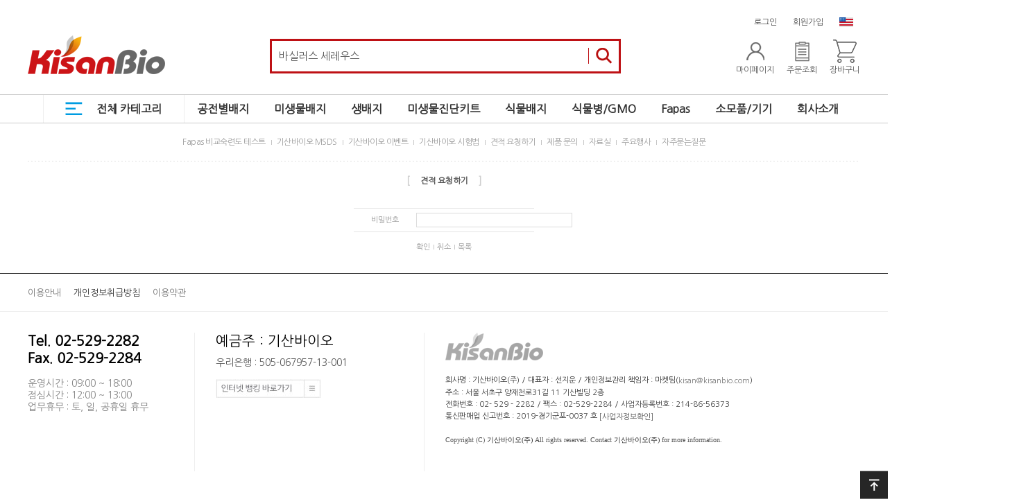

--- FILE ---
content_type: text/html; charset=euc-kr
request_url: https://kisanbio.com/board/board.html?code=kisanbiotech_board3&page=2&type=v&board_cate=&num1=999344&num2=00000&number=1109&lock=Y
body_size: 11636
content:
<!DOCTYPE html PUBLIC "-//W3C//DTD HTML 4.01//EN" "http://www.w3.org/TR/html4/strict.dtd">
<html>
<head>
<meta http-equiv="CONTENT-TYPE" content="text/html;charset=EUC-KR">
<link rel="shortcut icon" href="/shopimages/kisanbiotech/favicon.ico" type="image/x-icon">
<link rel="apple-touch-icon-precomposed" href="/shopimages/kisanbiotech/mobile_web_icon.png" />
<meta name="referrer" content="no-referrer-when-downgrade" />
<meta property="og:type" content="website" />
<meta property="og:url" content="https://www.kisanbio.com/board/board.html?code=kisanbiotech_board3&page=2&type=v&board_cate=&num1=999344&num2=00000&number=1109&lock=Y" />
<title>견적 요청하기</title>


<link type="text/css" rel="stylesheet" href="/shopimages/kisanbiotech/template/work/1325/common.css?r=1708062759" /><link href="https://fonts.googleapis.com/css2?family=Nanum+Gothic&display=swap" rel="stylesheet">

<!-- LOGGER(TM) TRACKING SCRIPT V.40 FOR logger.co.kr / 105620 : COMBINE TYPE / DO NOT ALTER THIS SCRIPT. -->
<script type="text/javascript">var _TRK_LID = "105620";var _L_TD = "ssl.logger.co.kr";var _TRK_CDMN = ".kisanbio.com";</script>
<script type="text/javascript">var _CDN_DOMAIN = location.protocol == "https:" ? "https://fs.bizspring.net" : "http://fs.bizspring.net"; 
(function (b, s) { var f = b.getElementsByTagName(s)[0], j = b.createElement(s); j.async = true; j.src = "//fs.bizspring.net/fs4/bstrk.1.js"; f.parentNode.insertBefore(j, f); })(document, "script");
</script>
<noscript><img alt="Logger Script" width="1" height="1" src="http://ssl.logger.co.kr/tracker.1.tsp?u=105620&js=N"/></noscript>
<!-- END OF LOGGER TRACKING SCRIPT -->

<script async custom-element="amp-analytics" src="https://cdn.ampproject.org/v0/amp-analytics-0.1.js"></script>

<!-- Google Tag Manager -->
<script>(function(w,d,s,l,i){w[l]=w[l]||[];w[l].push({'gtm.start':
new Date().getTime(),event:'gtm.js'});var f=d.getElementsByTagName(s)[0],
j=d.createElement(s),dl=l!='dataLayer'?'&l='+l:'';j.async=true;j.src=
'https://www.googletagmanager.com/gtm.js?id='+i+dl;f.parentNode.insertBefore(j,f);
})(window,document,'script','dataLayer','GTM-NRC3F5G');</script>
<!-- End Google Tag Manager -->
</head>
<script type="text/javascript" src="//wcs.naver.net/wcslog.js"></script>
<script type="text/javascript">
if (window.wcs) {
    if(!wcs_add) var wcs_add = {};
    wcs_add["wa"] = "s_5111a0266a1e";
    wcs.inflow('kisanbio.com');
    wcs_do();
}
</script>

<body>
<script type="text/javascript" src="/js/jquery-1.7.2.min.js"></script>
<script type="text/javascript" src="/js/lazyload.min.js"></script>
<script type="text/javascript">
function getCookiefss(name) {
    lims = document.cookie;
    var index = lims.indexOf(name + "=");
    if (index == -1) {
        return null;
    }
    index = lims.indexOf("=", index) + 1; // first character
    var endstr = lims.indexOf(';', index);
    if (endstr == -1) {
        endstr = lims.length; // last character
    }
    return unescape(lims.substring(index, endstr));
}
</script><script type="text/javascript">
var MOBILE_USE = '';
</script><script type="text/javascript" src="/js/flash.js"></script>
<script type="text/javascript" src="/js/neodesign/rightbanner.js"></script>
<script type="text/javascript" src="/js/bookmark.js"></script>
<style type="text/css">

.MS_search_word { }

@media print {
#wrap { display:none; }
#newprint { display:block; }
}
@media screen {
#wrap { display:block; } 
#newprint { display:none; }
}

</style>

<script type="text/javascript">

    var is_unify_opt = '' ? true : false; 
    var pre_baskethidden = '';

                function recommend_add(code, num1, num2) {
                    jQuery.ajax({
                        url     : '/board/board_recommend.html',
                        type    : 'post',
                        dataType: 'json',
                        data    : {
                            action_mode : 'BOARD_RECOMMEND',
                            code        : code,
                            num1        : num1,
                            num2        : num2
                        },
                        success : function(return_req) {
                            if(return_req.msg != '') {
                                alert(return_req.msg);
                            }
                            if (return_req.success == true) {
                                location.href='/board/board.html?code=kisanbiotech_board3&page=2&type=v&board_cate=&num1=999344&num2=00000&number=1109&lock=Y';
                                //document.location.reload();
                            }
                        }
                    });
                    //window.open("board_recommend.html?code=" + code + "&num1=" + num1 + "&num2=" + num2,"recommend","width=250,height=50,toolbars=no,menubar=no,scrollbars=no,status=no")
                }

</script>

<link type="text/css" rel="stylesheet" href="/template_common/board/normal/board_design/board_password.css?t=201402041509" />
<div id='blk_scroll_wings'><script type='text/javascript' src='/html/shopRbanner.html?param1=1' ></script></div>
<div id='cherrypicker_scroll'></div>
<div id="wrap">
    
<link type="text/css" rel="stylesheet" href="/shopimages/kisanbiotech/template/work/1325/header.1.css?t=202502071624" />
<map name="bookmark">
<area onfocus="this.blur();" href="javascript:CreateBookmarkLink('http://kisanbio.com', '');" shape="rect" coords="0,0,85,38">
</map>
<div class="top-ban"><img src="/design/kisanbiotech/image/re-img/top_ban.jpg" width="100%"></div>

<div id="hdWrap">
    <div id="header">
        <div class="header-top">
            <div class="river-inner clr">
                <ul class="menu_list">
                                        <li><a href="/shop/member.html?type=login">로그인</a></li>
                    <li><a href="/shop/idinfo.html">회원가입</a></li>
                                        <li><a href="http://kisanbio.en.free12.makeglob.com/"><img src="/design/kisanbiotech/image/re-img/ico_en.png" width="20px" /></a></li>
                </ul>
                <h1 class="logo-h1">
                    <a href="/"><img src="/design/kisanbiotech/image/re-img/logo.png" alt="" /></a>
                </h1>
                <div class="area_search">
                    <div id="hdSchFrm" class="hd-search">
                        <h2 class="blind">검색 폼</h2>
                        <form action="/shop/shopbrand.html" method="post" name="search">                            <fieldset>
                                <legend>검색 폼</legend>
                                <input name="search" onkeydown="CheckKey_search();" value=""  class="MS_search_word" />                                <a href="javascript:prev_search();search_submit();" class="search_btn"><input type="image" class="btn-sch" src="/design/kisanbiotech/image/re-img/search_icon.png" alt="검색" /></a>
                            </fieldset>
                        </form>                    </div>
                </div>
                 <ul class="right-menu">
                    <li><a href="/shop/member.html?type=mynewmain"><img src="/design/kisanbiotech/image/re-img/user_icon.png" alt="" title=""><br>마이페이지</a></li>
                    <li><a href="/shop/confirm_login.html?type=myorder"><img src="/design/kisanbiotech/image/re-img/order_icon.jpg"><br>주문조회</a></li>
                    <li><a href="/shop/basket.html"><img src="/design/kisanbiotech/image/re-img/cart_icon.png" alt="" title=""><br>장바구니</a></li>
                </ul>
            </div>
        </div>
        <div class="cate-wrap">
            <div class="river-inner topWrap">
                <ul class="cate_list">
                    <li class="btn_all"><a href="#a"><img src="/design/kisanbiotech/image/re-img/menu_icon.png">전체 카테고리</a></li>
                    <li><a href="/shop/shopbrand.html?xcode=041&type=X">공전별배지</a></li>
                    <li><a href="/shop/shopbrand.html?xcode=036&type=X">미생물배지</a></li>
                    <li><a href="/shop/shopbrand.html?xcode=039&type=X">생배지</a></li>
                    <li><a href="/shop/shopbrand.html?xcode=076&type=X">미생물진단키트</a></li>
                    <li><a href="/shop/shopbrand.html?xcode=031&type=X">식물배지</a></li>
                    <li><a href="/shop/shopbrand.html?xcode=030&type=X">식물병/GMO</a></li>
                    <li><a href="/board/board.html?code=kisanbiotech_board7">Fapas</a></li>
                    <li><a href="/shop/shopbrand.html?xcode=011&type=X">소모품/기기</a></li>
                    <li><a href="/shop/page.html?id=1">회사소개</a></li>
                </ul>
                <div class="all_category">
                    <ul>
                                                <li class="cate-type1">[<a href="/shop/shopbrand.html?type=X&xcode=041">공전별배지</a>]
                            <ul class="cate-type2">
                                                                <li>&nbsp;- <a href="/shop/shopbrand.html?type=M&xcode=041&mcode=001">식품공전 MFDS</a></li>
                                                                <li>&nbsp;- <a href="/shop/shopbrand.html?type=M&xcode=041&mcode=002">수질공정 NIER</a></li>
                                                                <li>&nbsp;- <a href="/shop/shopbrand.html?type=M&xcode=041&mcode=003">대한약전 KP</a></li>
                                                                <li>&nbsp;- <a href="/shop/shopbrand.html?type=M&xcode=041&mcode=004">화장품안전관리기준 KFCC</a></li>
                                                            </ul>
                        </li>
                                                <li class="cate-type1">[<a href="/shop/shopbrand.html?type=X&xcode=036">미생물배지 Media</a>]
                            <ul class="cate-type2">
                                                                <li>&nbsp;- <a href="/shop/shopbrand.html?type=M&xcode=036&mcode=027">A-Z</a></li>
                                                                <li>&nbsp;- <a href="/shop/shopbrand.html?type=M&xcode=036&mcode=002">주문형파우더</a></li>
                                                                <li>&nbsp;- <a href="/shop/shopbrand.html?type=M&xcode=036&mcode=077">MFDS 식품공전</a></li>
                                                                <li>&nbsp;- <a href="/shop/shopbrand.html?type=M&xcode=036&mcode=078">NIER 수질공정</a></li>
                                                                <li>&nbsp;- <a href="/shop/shopbrand.html?type=M&xcode=036&mcode=079">KP 대한약전</a></li>
                                                                <li>&nbsp;- <a href="/shop/shopbrand.html?type=M&xcode=036&mcode=001">KFCC 유통화장품</a></li>
                                                                <li>&nbsp;- <a href="/shop/shopbrand.html?type=M&xcode=036&mcode=073">Chromo/Fluoro</a></li>
                                                                <li>&nbsp;- <a href="/shop/shopbrand.html?type=M&xcode=036&mcode=069">Ingredient</a></li>
                                                                <li>&nbsp;- <a href="/shop/shopbrand.html?type=M&xcode=036&mcode=050">Supplement 첨가제</a></li>
                                                                <li>&nbsp;- <a href="/shop/shopbrand.html?type=M&xcode=036&mcode=074">시약 & Blood</a></li>
                                                                <li>&nbsp;- <a href="/shop/shopbrand.html?type=M&xcode=036&mcode=076">EM 배지</a></li>
                                                            </ul>
                        </li>
                                                <li class="cate-type1">[<a href="/shop/shopbrand.html?type=X&xcode=039">생배지 Ready Media</a>]
                            <ul class="cate-type2">
                                                                <li>&nbsp;- <a href="/shop/shopbrand.html?type=M&xcode=039&mcode=010">보급형 배지</a></li>
                                                                <li>&nbsp;- <a href="/shop/shopbrand.html?type=M&xcode=039&mcode=009">주문형 배지</a></li>
                                                                <li>&nbsp;- <a href="/shop/shopbrand.html?type=M&xcode=039&mcode=001">주문형생배지 안내</a></li>
                                                            </ul>
                        </li>
                                                <li class="cate-type1">[<a href="/shop/shopbrand.html?type=X&xcode=076">미생물진단 Test Kit</a>]
                            <ul class="cate-type2">
                                                                <li>&nbsp;- <a href="/shop/shopbrand.html?type=M&xcode=076&mcode=011">동정 kit</a></li>
                                                                <li>&nbsp;- <a href="/shop/shopbrand.html?type=M&xcode=076&mcode=009">동정 시약</a></li>
                                                                <li>&nbsp;- <a href="/shop/shopbrand.html?type=M&xcode=076&mcode=010">염색시약</a></li>
                                                                <li>&nbsp;- <a href="/shop/shopbrand.html?type=M&xcode=076&mcode=007">당 test</a></li>
                                                                <li>&nbsp;- <a href="/shop/shopbrand.html?type=M&xcode=076&mcode=012">항체동정(S)</a></li>
                                                                <li>&nbsp;- <a href="/shop/shopbrand.html?type=M&xcode=076&mcode=008">항생제 감수성(L)</a></li>
                                                                <li>&nbsp;- <a href="/shop/shopbrand.html?type=M&xcode=076&mcode=004">Latex Kit (L)</a></li>
                                                                <li>&nbsp;- <a href="/shop/shopbrand.html?type=M&xcode=076&mcode=002">균주strains(L)</a></li>
                                                                <li>&nbsp;- <a href="/shop/shopbrand.html?type=M&xcode=076&mcode=003">Biological Indicator</a></li>
                                                            </ul>
                        </li>
                                                <li class="cate-type1">[<a href="/shop/shopbrand.html?type=X&xcode=031">식물배지 Plant Media</a>]
                            <ul class="cate-type2">
                                                                <li>&nbsp;- <a href="/shop/shopbrand.html?type=M&xcode=031&mcode=035">작물별 배지</a></li>
                                                                <li>&nbsp;- <a href="/shop/shopbrand.html?type=M&xcode=031&mcode=033">식물배지 A-Z</a></li>
                                                                <li>&nbsp;- <a href="/shop/shopbrand.html?type=M&xcode=031&mcode=036">식물시약 A-Z</a></li>
                                                                <li>&nbsp;- <a href="/shop/shopbrand.html?type=M&xcode=031&mcode=030">난배지</a></li>
                                                                <li>&nbsp;- <a href="/shop/shopbrand.html?type=M&xcode=031&mcode=032">호르몬</a></li>
                                                                <li>&nbsp;- <a href="/shop/shopbrand.html?type=M&xcode=031&mcode=034">항생제 Antibiotics</a></li>
                                                                <li>&nbsp;- <a href="/shop/shopbrand.html?type=M&xcode=031&mcode=031">고형제</a></li>
                                                                <li>&nbsp;- <a href="/shop/shopbrand.html?type=M&xcode=031&mcode=040">식물배양소모품</a></li>
                                                            </ul>
                        </li>
                                                <li class="cate-type1">[<a href="/shop/shopbrand.html?type=X&xcode=030">식물병진단/GMO</a>]
                            <ul class="cate-type2">
                                                                <li>&nbsp;- <a href="/shop/shopbrand.html?type=M&xcode=030&mcode=018">작물별 Virus</a></li>
                                                                <li>&nbsp;- <a href="/shop/shopbrand.html?type=M&xcode=030&mcode=001">Virus & Viroid</a></li>
                                                                <li>&nbsp;- <a href="/shop/shopbrand.html?type=M&xcode=030&mcode=009">Bacteria & Phytoplasma</a></li>
                                                                <li>&nbsp;- <a href="/shop/shopbrand.html?type=M&xcode=030&mcode=010">Fungi</a></li>
                                                                <li>&nbsp;- <a href="/shop/shopbrand.html?type=M&xcode=030&mcode=015">Plant Hormone & Proteins</a></li>
                                                                <li>&nbsp;- <a href="/shop/shopbrand.html?type=M&xcode=030&mcode=007">ImmunoStrip</a></li>
                                                                <li>&nbsp;- <a href="/shop/shopbrand.html?type=M&xcode=030&mcode=024">Primers</a></li>
                                                                <li>&nbsp;- <a href="/shop/shopbrand.html?type=M&xcode=030&mcode=016">Chemicals & Buffers</a></li>
                                                                <li>&nbsp;- <a href="/shop/shopbrand.html?type=M&xcode=030&mcode=017">GMO</a></li>
                                                            </ul>
                        </li>
                                                <li class="cate-type1">[<a href="/shop/shopbrand.html?type=X&xcode=011">소모품/기기</a>]
                            <ul class="cate-type2">
                                                                <li>&nbsp;- <a href="/shop/shopbrand.html?type=M&xcode=011&mcode=015">소모품</a></li>
                                                                <li>&nbsp;- <a href="/shop/shopbrand.html?type=M&xcode=011&mcode=019">미생물실험기기</a></li>
                                                                <li>&nbsp;- <a href="/shop/shopbrand.html?type=M&xcode=011&mcode=020">식물병진단 기기</a></li>
                                                            </ul>
                        </li>
                                                <li class="cate-type1"><a href="/board/board.html?code=kisanbiotech_board7">Fapas 비교숙련도 테스트</a></li>
                        <!-- <li class="cate-type1"><a href="#a">test</a></li> -->
                    </ul>
                </div>
            </div>
        </div>
        <!-- 카테고리 링크설정 //잠시숨김// -->
			<ul class="cate_list clear" style="display:none;">
								<li><a href="/shop/shopbrand.html?type=X&xcode=041">공전별배지</a></li>
								<li><a href="/shop/shopbrand.html?type=X&xcode=036">미생물배지 Media</a></li>
								<li><a href="/shop/shopbrand.html?type=X&xcode=039">생배지 Ready Media</a></li>
								<li><a href="/shop/shopbrand.html?type=X&xcode=076">미생물진단 Test Kit</a></li>
								<li><a href="/shop/shopbrand.html?type=X&xcode=031">식물배지 Plant Media</a></li>
								<li><a href="/shop/shopbrand.html?type=X&xcode=030">식물병진단/GMO</a></li>
								<li><a href="/shop/shopbrand.html?type=X&xcode=011">소모품/기기</a></li>
							</ul>
			<!-- 이미지로 변환시 해당 주석을 삭제하세요
			<ul class="cate_list clear">
				<li><a href="/shop/shopbrand.html?xcode=001&type=X"><img src="/design/kisanbiotech/9625/top_cate01.gif" alt="" /></a></li>
				<li><a href="/shop/shopbrand.html?xcode=002&type=O"><img src="/design/kisanbiotech/9625/top_cate02.gif" alt="" /></a></li>
				<li><a href="/shop/shopbrand.html?xcode=003&type=O"><img src="/design/kisanbiotech/9625/top_cate03.gif" alt="" /></a></li>
				<li><a href="/shop/shopbrand.html?xcode=004&type=O"><img src="/design/kisanbiotech/9625/top_cate04.gif" alt="" /></a></li>
				<li><a href="/shop/shopbrand.html?xcode=005&type=O"><img src="/design/kisanbiotech/9625/top_cate05.gif" alt="" /></a></li>
				<li><a href="/shop/shopbrand.html?xcode=006&type=O"><img src="/design/kisanbiotech/9625/top_cate06.gif" alt="" /></a></li>
				<li><a href="/shop/shopbrand.html?xcode=007&type=O"><img src="/design/kisanbiotech/9625/top_cate07.gif" alt="" /></a></li>
				<li><a href="/shop/shopbrand.html?xcode=008&type=O"><img src="/design/kisanbiotech/9625/top_cate08.gif" alt="" /></a></li>
				<li><a href="/shop/shopbrand.html?xcode=009&type=O"><img src="/design/kisanbiotech/9625/top_cate09.gif" alt="" /></a></li>
				<li><a href="/shop/shopbrand.html?xcode=010&type=O"><img src="/design/kisanbiotech/9625/top_cate10.gif" alt="" /></a></li>
				<li><a href="/shop/shopbrand.html?xcode=011&type=O"><img src="/design/kisanbiotech/9625/top_cate11.gif" alt="" /></a></li>
				<li><a href="/shop/shopbrand.html?xcode=012&type=O"><img src="/design/kisanbiotech/9625/top_cate12.gif" alt="" /></a></li>
			</ul>
			-->
        <!-- /카테고리 링크설정 -->

    </div><!-- #header -->
</div><!-- #hdWrap-->
<script type="text/javascript" src="/shopimages/kisanbiotech/template/work/1325/header.1.js?t=202502071624"></script>
    <div id="contentWrapper">
        <div id="contentWrap">
            
<link type="text/css" rel="stylesheet" href="/template_common/shop/modern_simple/menu.1.css?t=201402041509" />
<div id="aside">
    <div class="lnb-wrap">
        <h2><img src="/images/d3/modern_simple/lnb_shop_cate.gif" alt="shop category" title="shop category" /></h2>
        <ul class="lnb">
        </ul>
        <h2><img src="/images/d3/modern_simple/lnb_shop_community.gif" alt="shop community" title="shop community" /></h2>
        <ul class="lnb">
            <li><a href="/board/board.html?code=kisanbiotech_board7">Fapas 비교숙련도 테스트</a></li>
            <li><a href="/board/board.html?code=kisanbiotech_board6">기산바이오 MSDS</a></li>
            <li><a href="/board/board.html?code=kisanbiotech_board5">기산바이오 이벤트</a></li>
            <li><a href="/board/board.html?code=kisanbiotech_board4">기산바이오 시험법</a></li>
            <li><a href="/board/board.html?code=kisanbiotech_board3">견적 요청하기</a></li>
            <li><a href="/board/board.html?code=kisanbiotech">제품 문의</a></li>
            <li><a href="/board/board.html?code=kisanbiotech_data1">자료실</a></li>
            <li><a href="/board/board.html?code=kisanbiotech_kisanbio">주요행사</a></li>
            <li><a href="/board/board.html?code=kisanbiotech_board2">자주묻는질문</a></li>
        <li><a href="/shop/reviewmore.html">상품리뷰보기</a></li>
            </ul>
    </div><!-- .lnb-wrap -->
    <div class="info info-cs">
        <h2><img src="/images/d3/modern_simple/aside_cs_center.gif" alt="customer center" title="customer center" /></h2>
        <dl class="cnt">
            <dt class="blind">전화</dt>
            <dd class="first ph">02- 529 - 2282</dd>
            <dt class="blind">업무시간</dt>
            <dd class="work">
                <ul>
                    <li>* Kakao ID: Kisanbio</li>
                </ul>
            </dd>
            <dt class="blind">문의</dt>
            <dd class="qna">
                <a href="javascript: __mk_open('/html/email.html', 'link_send_mail', 'width=600px, height=600px, scrollbars=yes');"><img src="/images/d3/modern_simple/common/icon_h10_email.gif" alt="email" title="email" align="absmiddle" /> E-mail문의 하기</a>
            </dd>
        </dl>
    </div><!-- .info-cs -->
    <div class="info info-bank">
        <h2><img src="/images/d3/modern_simple/aside_bank_info.gif" alt="bank info" title="bank info" /></h2>
        <dl class="cnt">
            <dt class="blind">계좌번호</dt>
            <dd class="first acc">
                <ul>
                    <li>* 우리 505-067957-13-001</li>
                </ul>
            </dd>
        </dl>
    </div><!-- .info-bank -->
    <div>
        <ul class="lnb">
        </ul>
    </div>
</div><!-- #aside -->
<hr />            <div id="content">
                <div id="bbsData">
                    <div class="page-body">
                        <div class="bbs-hd">
                            <ul class="link">
                                                                <li class="last">
                                                                    <a href="board.html?code=kisanbiotech_board7">Fapas 비교숙련도 테스트</a>
                                </li>
                                                                <li>
                                                                    <a href="board.html?code=kisanbiotech_board6">기산바이오 MSDS</a>
                                </li>
                                                                <li>
                                                                    <a href="board.html?code=kisanbiotech_board5">기산바이오 이벤트</a>
                                </li>
                                                                <li>
                                                                    <a href="board.html?code=kisanbiotech_board4">기산바이오 시험법</a>
                                </li>
                                                                <li>
                                                                    <a href="board.html?code=kisanbiotech_board3">견적 요청하기</a>
                                </li>
                                                                <li>
                                                                    <a href="board.html?code=kisanbiotech">제품 문의</a>
                                </li>
                                                                <li>
                                                                    <a href="board.html?code=kisanbiotech_data1">자료실</a>
                                </li>
                                                                <li>
                                                                    <a href="board.html?code=kisanbiotech_kisanbio">주요행사</a>
                                </li>
                                                                <li>
                                                                    <a href="board.html?code=kisanbiotech_board2">자주묻는질문</a>
                                </li>
                            </ul>
                        </div><!-- .bbs-hd -->
                        <div class="bbs-tit">
                            <span class="braket">[</span><strong>견적 요청하기</strong><span class="braket">]</span>
                        </div>
                        <div class="bbs-table-pwd">
<form name="form1" action="board.html" method="post" autocomplete="off" >    <input type="hidden" name="lock" value="Y" />
    <input type="hidden" name="lock_check" value="Y" />    <input type=hidden name='BRO_CHK_KEY' value='9761ac806803d85d53119f66eda8a6a43b403d7a13e2ee0674cd0ebe4be2e522' />
    <input type="hidden" name="code" value="kisanbiotech_board3" />
    <input type="hidden" name="num1" value="999344" />
    <input type="hidden" name="num2" value="00000" />
    <input type="hidden" name="page" value="2" />
    <input type="hidden" name="type" value="v" />                            <fieldset>
                                <legend>비밀번호 찾기</legend>
                                <table summary="비밀번호찾기테이블">
                                    <caption>비밀번호 찾기</caption>
                                    <colgroup>
                                        <col width="90" />
                                        <col />
                                    </colgroup>
                                    <tbody>
                                        <tr>
                                            <th><div>비밀번호</div></th>
                                            <td><div><input id="bp_input_passwd" type="password"  class="MS_input_txt" name="passwd" /></div></td>
                                        </tr>
                                    </tbody>
                                </table>
                            </fieldset>
                            <dl class="bbs-link pwd-link">
                                <dt></dt>
                                <dd>
                                    <a href="javascript:document.form1.submit();" class="none">확인</a>
                                    <a href="javascript:history.go(-1);">취소</a>
                                    <a href="/board/board.html?code=kisanbiotech_board3&page=2&board_cate=">목록</a>
                                </dd>
                            </dl>
</form>
                        </div>
                    </div><!-- .page-body -->
                </div><!-- #bbsData -->
            </div><!-- #content -->
        </div><!-- #contentWrap -->
    </div><!-- #contentWrapper-->
    <hr />
    
<link type="text/css" rel="stylesheet" href="/shopimages/kisanbiotech/template/work/1325/footer.1.css?t=202402161451" />
<div id="MOVE_TOP_BTN"><img src="/design/kisanbiotech/image/re-img/top_btn.png" alt="상단으로 이동" ></div>
<div id="footer" >
    <div class="river-inner">
        <ul class="section">
            <li><a href="/html/info.html">이용안내</a>&nbsp;&nbsp;&nbsp;&nbsp;&nbsp;</li>
            <li class="privacy"><a href="javascript:bottom_privacy();">개인정보취급방침</a>&nbsp;&nbsp;&nbsp;&nbsp;&nbsp;</li>
            <li><a href="javascript:view_join_terms();">이용약관</a></li>
        </ul>
    </div>
    <div class="ft-info">
        <div class="river-inner">
            <div class="cs-info">
                <p class="num-tex">Tel. 02-529-2282</p>
                <p class="num-tex">Fax. 02-529-2284</p>
                <ul class="cs-list">
                    <li>운영시간 : 09:00 ~ 18:00</li>
                    <li>점심시간 : 12:00 ~ 13:00</li>
                    <li>업무휴무 : 토, 일, 공휴일 휴무</li>
                </ul>
            </div>
            <div class="bank-info">
                <p class="bank-tt">예금주 : 기산바이오</p>
                <p>우리은행 : 505-067957-13-001</p>
                <p class="bank-img"><a href="https://www.wooribank.com/" target="_blank"><img src="/design/kisanbiotech/image/re-img/bank_img.jpg"></a></p>
            </div>
            <div class="comp-info">
                <p class="ft-logo"><img src="/design/kisanbiotech/image/re-img/logo_gray.png" alt="기산바이오"></p>
                <div class="info clear">
                    회사명 : 기산바이오(주) / 대표자 : 선지운 / 개인정보관리 책임자 : 마켓팀(<a href="javascript:top_sendmail();">kisan@kisanbio.com</a>)<br>
                    주소 : 서울 서초구 양재천로31길 11 기산빌딩 2층<br>
                    전화번호 : 02- 529 - 2282 / 팩스 : 02-529-2284 / 사업자등록번호 : 214-86-56373<br>
                    통신판매업 신고번호 : 2019-경기군포-0037 호 <a href="https://www.ftc.go.kr/bizCommPop.do?wrkr_no=2148656373" class="biz" target="_blank">[사업자정보확인]</a>
                </div>
                <div class="copy">
                    Copyright (C) <span>기산바이오(주)</span> All rights reserved. Contact <span>기산바이오(주)</span> for more information.
                </div>
            </div>
        </div>
        
    </div>
</div><!-- #footer -->

<script type="text/javascript"> var _TRK_LID = "105620";
    var _L_TD = "ssl.logger.co.kr";
    var _L_IM = "ms";
    var _TRK_CDMN = ".kisanbio.com";</script>
<script type="text/javascript">var _CDN_DOMAIN = location.protocol == "https:" ? "https://fs.bizspring.net" : "http://fs.bizspring.net";
    (function (b, s) {
        var f = b.getElementsByTagName(s)[0], j = b.createElement(s);
        j.async = true;
        j.src = "//fs.bizspring.net/fs4/im/bstrk.im.js";
        f.parentNode.insertBefore(j, f);
    })(document, "script");</script>
<noscript><img alt="Logger Script" width="1" height="1" src="http://ssl.logger.co.kr/tracker.tsp?u=105620&amp; js=N"/></noscript>
<!-- END OF LOGGER TRACKING SCRIPT -->
<!-- Global site tag (gtag) - Google Ads: 648667036 --> <amp-analytics type="gtag" data-credentials="include"> <script type="application/json" > { "vars": { "gtag_id": "AW-648667036", "config": { "AW-648667036": { "groups": "default" } } }, "triggers": { } } </script> </amp-analytics>

<script type="text/javascript" src="/shopimages/kisanbiotech/template/work/1325/footer.1.js?t=202402161451"></script>
</div><!-- #wrap -->
<iframe id="loginiframe" name="loginiframe" style="display: none;" frameborder="no" scrolling="no"></iframe>

<div id="basketpage" name="basketpage" style="position: absolute; visibility: hidden;"></div>

<script type="text/javascript" src="/js/neodesign/detailpage.js?ver=r218356"></script>

<script type="text/javascript">

var _advertise = '바실러스 세레우스';

function set_advertise_print() {
    var _search = '';
    if (document.getElementsByName('mutisearch').length > 0) {
        var _search = document.getElementsByName('mutisearch');
    } else if (document.getElementsByName('s').length > 0) {
        var _search = document.getElementsByName('s');
    } else if (document.getElementsByName('search').length > 0) {
        var _search = document.getElementsByName('search');
    }
    for (var i = 0; i < _search.length; i++) {
        if (_search[i].tagName.toLowerCase() == 'input' && _advertise.length > 0 && _search[i].type == 'text') {
            _search[i].value = _advertise;
            return false;
        }
    }
}

function input_search_focus_in() {
    // 검색 인풋 박스 안으로 포커스 이동시 멈춰버리기 위함
    var _search_input = '';
    if (document.getElementsByName('mutisearch').length > 0) {
        var _search_input = document.getElementsByName('mutisearch');
    } else if (document.getElementsByName('s').length > 0) {
        var _search_input = document.getElementsByName('s');
    } else if (document.getElementsByName('search').length > 0) {
        var _search_input = document.getElementsByName('search');
    }
    for (var i = 0; i < _search_input.length; i++) {
        if (_search_input[i].tagName.toLowerCase() == 'input') {
            if (_search_input[i].name == 's') {
                _search_input[i].onclick = function() {
                    this.value = '';
                };
            } else {
                _search_input[i].onfocus = function() {
                    this.value = '';
                };
            }
        }
    }
}

if (window.addEventListener) {
    window.addEventListener('load', function() {
        set_advertise_print();
        input_search_focus_in();
    }, false);
} else if (document.addEventListener) {
    document.addEventListener('load', function() {
        set_advertise_print();
        input_search_focus_in();
    }, false);
} else if (window.attachEvent) {
    window.attachEvent('onload', function() {
        set_advertise_print();
        input_search_focus_in();
    });
}

                    if (typeof prev_search == 'undefined') {
                        function prev_search() {
                            var encdata = jQuery('input[name="search"]', jQuery('form[name="search"]')).val().replace(/%/g, encodeURIComponent('%'));
                            document.search.action = '/shop/shopbrand.html?search=' + decodeURIComponent(encdata) + '&refer=' + window.location.protocol;
                        }
                    }function CheckKey_search() {
    key = event.keyCode;
    if (key == 13) {
        prev_search();
        document.search.submit();
    }
}

function search_submit() {
    var oj = document.search;
    if (oj.getAttribute('search') != 'null') {
        var reg = /\s{2}/g;
        oj.search.value = oj.search.value.replace(reg, '');
        oj.submit();
    }
}

function topnotice(temp, temp2) {
    window.open("/html/notice.html?date=" + temp + "&db=" + temp2, "", "width=450,height=450,scrollbars=yes");
}
function notice() {
    window.open("/html/notice.html?mode=list", "", "width=450,height=450,scrollbars=yes");
}

        function top_sendmail() {
            window.open('/html/email.html', 'email', 'width=100, height=100');
        }

        function view_join_terms() {
            window.open('/html/join_terms.html','join_terms','height=570,width=590,scrollbars=yes');
        }

    function bottom_privacy() {
        window.open('/html/privacy.html', 'privacy', 'height=570,width=590,scrollbars=yes');
    }

function upalert() {
   alert('파일첨부 버튼을 클릭하세요');
   document.form1.subject.focus();
}
function clear_content() {
                return;
}

document.form1.passwd.focus();

</script>
<style type="text/css">
html, body {
scrollbar-face-color:#d9d9d9;
scrollbar-highlight-color:#ffffff;
scrollbar-shadoW-color:#ffffff;
scrollbar-3dlight-color:#d9d9d9;
scrollbar-arrow-color:#ffffff;
scrollbar-track-color:#ffffff;
scrollbar-DARKSHADOW-color:#d9d9d9;

}
</style>    <style type="text/css">
        .setPopupStyle { height:100%; min-height:100%; overflow:hidden !important; touch-action:none; }
    </style>
    <script src="/js/referer_cookie.js"></script>
    <script>
        window.addEventListener('load', function() {
            var referer_cookie = new RefererCookie();
            referer_cookie.addService(new EnuriBrandStoreCookie());
            referer_cookie.handler();
        });
    </script><script type="text/javascript">
if (typeof getCookie == 'undefined') {
    function getCookie(cookie_name) {
        var cookie = document.cookie;
        if (cookie.length > 0) {
            start_pos = cookie.indexOf(cookie_name);
            if (start_pos != -1) {
                start_pos += cookie_name.length;
                end_pos = cookie.indexOf(';', start_pos);
                if (end_pos == -1) {
                    end_pos = cookie.length;
                }
                return unescape(cookie.substring(start_pos + 1, end_pos));
            } else {
                return false;
            }
        } else {
            return false;
        }
    }
}
if (typeof setCookie == 'undefined') {
    function setCookie(cookie_name, cookie_value, expire_date, domain) {
        var today = new Date();
        var expire = new Date();
        expire.setTime(today.getTime() + 3600000 * 24 * expire_date);
        cookies = cookie_name + '=' + escape(cookie_value) + '; path=/;';

        if (domain != undefined) {
            cookies += 'domain=' + domain +  ';';
        }  else if (document.domain.match('www.') != null) {
            cookies += 'domain=' + document.domain.substr(3) + ';';
        }
        if (expire_date != 0) cookies += 'expires=' + expire.toGMTString();
        document.cookie = cookies;
    }
}



function MSLOG_loadJavascript(url) {
    var head= document.getElementsByTagName('head')[0];
    var script= document.createElement('script');
    script.type= 'text/javascript';
    var loaded = false;
    script.onreadystatechange= function () {
        if (this.readyState == 'loaded' || this.readyState == 'complete')
        { if (loaded) { return; } loaded = true; }
    }
    script.src = url;
    head.appendChild(script);
}
var MSLOG_charset = "euc-kr";
var MSLOG_server  = "/log/log25";
var MSLOG_code = "kisanbiotech";
var MSLOG_var = "V1ZSdmVrOXVkSHBQYWtWNlQybEtkbU50VW14amJEbHlXbGhzTTJJelNtdEphblJQVHpOTk5rNXFiMmxqYlZadFpGaEtjMGxxZEU5UE0wMDJUbFJ2YVdSSE9XdFpXR3RwVHpOTk5rMUViMmxKYW5RNQ==";

//파워앱에서만 사용
try {
    var LOGAPP_var = "";
    var LOGAPP_is  = "N";
    if (LOGAPP_is == "Y" && LOGAPP_var != "") {
        var varUA = navigator.userAgent.toLowerCase(); //userAgent 값 얻기
        if (varUA.match('android') != null) { 
            //안드로이드 일때 처리
            window.android.basket_call(LOGAPP_var);
        } else if (varUA.indexOf("iphone")>-1||varUA.indexOf("ipad")>-1||varUA.indexOf("ipod")>-1) { 
            //IOS 일때 처리
            var messageToPost = {LOGAPP_var: LOGAPP_var};
            window.webkit.messageHandlers.basket_call.postMessage(messageToPost);
        } else {
            //아이폰, 안드로이드 외 처리
        }
    }
} catch(e) {}
//파워앱에서만 사용 END

if (document.charset) MSLOG_charset = document.charset.toLowerCase();
if (document.characterSet) MSLOG_charset = document.characterSet.toLowerCase();  //firefox;
MSLOG_loadJavascript(MSLOG_server + "/js/mslog.js?r=" + Math.random());


</script>
<script type="text/javascript" src="/js/cookie.js"></script>
<script type="text/javascript">
function __mk_open(url, name, option) {
    window.open(url, name, option);
    //return false;
}

function action_invalidity() {
    return false;
}
function subclick(e) { // firefox 에러 발생으로 e 추가
    if (navigator.appName == 'Netscape' && (e.which == 3 || e.which == 2)) return;
    else if (navigator.appName == 'Microsoft Internet Explorer' && (event.button == 2 || event.button == 3 || event.keyCode == 93)) return;
    if (navigator.appName == 'Microsoft Internet Explorer' && (event.ctrlKey && event.keyCode == 78)) return false;
}
document.onmousedown = subclick;
document.onkeydown = subclick;
</script>
<script type="text/javascript"></script><script type="text/javascript"></script><script>


function getInternetExplorerVersion() {
    var rv = -1;
    if (navigator.appName == 'Microsoft Internet Explorer') {
    var ua = navigator.userAgent;
    var re = new RegExp("MSIE ([0-9]{1,}[\.0-9]{0,})");
    if (re.exec(ua) != null)
    rv = parseFloat(RegExp.$1);
    }
    return rv;
}

function showcherrypickerWindow(height,mode,db){
    cherrypicker_width = document.body.clientWidth;
    var isIe = /*@cc_on!@*/false;
    if (isIe) {
        cherrypicker_width = parseInt(cherrypicker_width + 18);
    }
    setCookie('cherrypicker_view','on', 0);

    
    document.getElementById('cherrypicker_layer').style.display = "block";
    document.getElementById('cherrypicker_layer').innerHTML = Createflash_return(cherrypicker_width,'','/flashskin/CherryPicker.swf?initial_xml=/shopimages/kisanbiotech/cherrypicker_initial.xml%3Fv=1769477408&product_xml=/shopimages/kisanbiotech/%3Fv=1769477408', 'cherrypicker_flash', '');
}

function load_cherrypicker(){
    cherrypicker_check = true;

    if (!document.getElementById('cherrypicker_layer')) {
        return;
    }


}
</script>
<script src="/js/product_rollover_image.js"></script>
<script>
    window.addEventListener('load', () => {
        // 페이지 로딩 시 롤오버 이미지가 존재하는 경우에만 스크립트 실행
        setTimeout(function () {
            // 페이지 로딩 시 롤오버 이미지가 존재하는 경우에만 스크립트 실행
            if (document.querySelectorAll('[rollover_onimg]').length > 0) {
                var productRolloverImage = new ProdctRolloverImage("pc");
                productRolloverImage.event();
            }
        }, 2000);
    });
</script>

<script type="text/javascript">
(function ($) {
    var discount_remain_timeout = setTimeout(function() {
        if (jQuery('.MS_remain_date').length > 0) {
            var discount_remain_timer = setInterval(function() {
                var now = new Date().getTime();
                jQuery('.MS_remain_date').each(function(idx, el) {
                    if (jQuery(el).attr('value').length > 0 && jQuery(el).attr('value') != '종료일 미정') {
                        var _end_date = new Date(jQuery(el).attr('value')).getTime();
                        var _remain_date = _end_date - now;

                        if (_remain_date <= 0) {
                            jQuery(this).html('');
                        } else {
                            _d = Math.floor(_remain_date / (1000 * 60 * 60 * 24));
                            _h = Math.floor((_remain_date % (1000 * 60 * 60 * 24)) / (1000 * 60 * 60));
                            _m = Math.floor((_remain_date % (1000 * 60 * 60)) / (1000 * 60));
                            _s = Math.floor(_remain_date % (1000 * 60) / 1000);

                            jQuery(el).html(_d + "일 " + _h + "시간 " + _m + "분 " + _s + "초");
                        }
                    }
                });
            }, 1000);
        }
    }, 1000);
})(jQuery);
</script><script type="text/javascript">
if (document.cookie.indexOf("app_agent=power_app") >= 0) {
    jQuery('.sns-title').hide();jQuery('.facebook').hide();jQuery('.naver').hide();jQuery('.kakaotalk').hide();jQuery('.kakao').hide();
}
</script>
<script type="text/javascript" src="/template_common/shop/modern_simple/common.js?r=1391499347"></script>


</body>
</html>

--- FILE ---
content_type: text/html
request_url: https://kisanbio.com/html/shopRbanner.html?param1=1
body_size: 1029
content:
document.writeln('');
document.writeln('<link type="text/css" rel="stylesheet" href="/shopimages/kisanbiotech/template/work/1325/scroll.css?t=202412050956" />');
document.writeln('<a href="https://blog.naver.com/mbcell" class="sc_btn" target="_blank"><img src="/design/kisanbiotech/image/re-img/blog_icon2.png" /> &nbsp;&nbsp;미생물 BLOG</a>');
document.writeln('<a href="https://blog.naver.com/kisanbio" class="sc_btn" target="_blank"><img src="/design/kisanbiotech/image/re-img/blog_icon2.png" /> &nbsp;&nbsp;식물 BLOG</a>');
document.writeln('<a href="https://pf.kakao.com/_LwQJxb" class="sc_btn" target="_blank"><img src="/design/kisanbiotech/image/re-img/kakao_icon2.png" /> &nbsp;&nbsp;KAKAOPLUS+</a>');
document.writeln('<a href="https://www.instagram.com/mbcell__mbcell" class="sc_btn" target="_blank"><img src="/design/kisanbiotech/image/re-img/Instagram_icon2.png" /> &nbsp;&nbsp;INSTAGRAM</a>');
document.writeln('<a href="https://www.youtube.com/@kisanbio1501/videos" class="sc_btn" target="_blank"><img src="/design/kisanbiotech/image/re-img/yt_icon.png" /> &nbsp;&nbsp;YOUTUBE</a>');
document.writeln('<br>');
document.writeln('<div style="clear: both; border: 1px solid #e0e0e0; width:140px; height:55px; vertical-align:top; background-color: #fff;" align="center">');
document.writeln('<div id="logo_slide" class="swiper-container" >');
document.writeln('                        <div class="swiper-wrapper">');
document.writeln('                            <!-- 메인이미지 링크설정 -->');
document.writeln('                            <div class="swiper-slide"> <a href="http://blog.naver.com/mbcell" target="_blank"><img src="/design/kisanbiotech/image/re-img/sd_logo_1_c.png" /></a> </div>');
document.writeln('                            <div class="swiper-slide"> <a href="http://www.agdia.com" target="_blank"><img src="/design/kisanbiotech/image/re-img/sd_logo_2_cc.png" /></a> </div>');
document.writeln('                            <div class="swiper-slide"> <a href="http://www.fapas.com/" target="_blank"><img src="/design/kisanbiotech/image/re-img/sd_logo_3_cc.png" /></a> </div>');
document.writeln('                            <div class="swiper-slide"> <a href="http://www.liofilchem.net" target="_blank"><img src="/design/kisanbiotech/image/re-img/sd_logo_6_c.png" /></a> </div>');
document.writeln('                            <div class="swiper-slide"> <a href="http://www.sifin.de/index_en.php" target="_blank"><img src="/design/kisanbiotech/image/re-img/sd_logo_7_c.png" /></a> </div>');
document.writeln('                            <!-- /메인이미지 링크설정 -->');
document.writeln('                        </div>');
document.writeln('                         <div class="swiper-button-next"></div>');
document.writeln('                        <div class="swiper-button-prev"></div>');
document.writeln('                    </div>');
document.writeln('</div>');
document.writeln('');
document.writeln('<style type="text/css">');
document.writeln('');
document.writeln('#blk_scroll_wings, #cherrypicker_scroll {');
document.writeln('    position: absolute;');
document.writeln('    visibility: hidden;');
document.writeln('    z-index: 999;');
document.writeln('}');
document.writeln('');
document.writeln('</style>');
document.writeln('');
document.writeln('<script type="text/javascript">');
document.writeln('');
document.writeln('    banner_position_type = \'CENTER\';');
document.writeln('    BannerHandler(\'blk_scroll_wings//100||700||Y\');');
document.writeln('    if( window.addEventListener ) {');
document.writeln('        window.addEventListener("load",function() {');
document.writeln('                BannerHandler(\'blk_scroll_wings//100||700||Y\');');
document.writeln('        },false);');
document.writeln('    } else if( document.addEventListener ) {');
document.writeln('        document.addEventListener("load",function() {');
document.writeln('            BannerHandler(\'blk_scroll_wings//100||700||Y\');');
document.writeln('        },false);');
document.writeln('    } else if( window.attachEvent ) {');
document.writeln('        window.attachEvent("onload",function() {');
document.writeln('            BannerHandler(\'blk_scroll_wings//100||700||Y\');');
document.writeln('        });');
document.writeln('    }');
document.writeln('');
document.writeln('</script>');
document.writeln('');

--- FILE ---
content_type: text/html; charset=UTF-8
request_url: https://gu.bizspring.net/p.php?guuid=70f6d70eeb13217d08b0c95ae3870e08&domain=kisanbio.com&callback=bizSpring_callback_45723
body_size: 221
content:
bizSpring_callback_45723("sFKchzDmTUqEDNhxpMyT3PgrbOcrwodZ4XblxOHq")

--- FILE ---
content_type: text/html; charset=UTF-8
request_url: https://gu.bizspring.net/p.php?guuid=099ad4e60a10e3b0ba310eec678d2a0f&domain=kisanbio.com&callback=bizSpring_callback_43202
body_size: 221
content:
bizSpring_callback_43202("g4MSN9Zj7ZaMMZZqZ2m3scdCY3Eb5sPmwBekLdDS")

--- FILE ---
content_type: text/css
request_url: https://kisanbio.com/shopimages/kisanbiotech/template/work/1325/header.1.css?t=202502071624
body_size: 1364
content:
/* BASIC css start */
html {
	overflow-y: scroll;	
}
.river-inner{display:block; width:1200px; margin:0 auto;}
#wrap { width:100%; margin:0px auto; background-color:#fff; min-width:1200px}
#header { width:100%;}
#header h1 {
	text-align: center;
	/*padding-top:50px;*/
}

/*#header .area_search {
	position: relative;
    top:6px;
	width: 138px;
	
}
#header .area_search .MS_search_word {
	width: 113px; height: 15px;
	border: 0; border-bottom: 1px solid #e4e4e4;
	font-size: 11px; color: #545454; line-height: 18px;
	float: left;
}
#header .area_search p, #header .area_search .btn-sch {
	float: left;
}
#header .area_search p img {
	padding: 10px 0 0 0;
}*/

#header .menu_list {
	text-align: right;
	padding: 10px 0;
}
#header .menu_list li {
	display: inline-block;
	padding:0 10px;
}
.#header .menu_list li:last-child{padding-right:0;}
/* 상단 로고부분 추가 */
.header-top{position:relative; padding-bottom:30px;}
.clr:after{content:''; display:block; clear:both;}
.logo-h1{float:left;}

/* 카테고리 */
#header .cate_list {
	margin:0px auto;
	text-align:center;
	
	height:40px;
	line-height:40px;
	font-size:0;
}
#header .cate_list li {
	display: inline-block;
	margin:0px;
	padding:0px 8px;
}
#header .cate_list li:last-child{padding-right:0;}
#header .cate_list li a {
	display:inline-block;
	margin:0px;
	padding:0 10px;
	font-size:16px;
	font-weight:bold;
	color:#333;
	font-family:"Nanum Gothic", Georgia, "Times New Roman", serif
}
#header .cate_list li a:hover {
	color:#009de1;
}
#header .info {
	text-align:center;
	padding:20px 0;
	font-size:11px;
}
/* #header .cate_list li:last-child a {color:#cc0000;} */

/* 검색창 부분*/
.hd-search {position: absolute; width: 457px; padding-right:43px; margin-left: -251px; margin-top:6px; height: 44px; left: 50%; border: 3px solid #be1115;}
.MS_search_word{height: 18px; width: 100%; padding: 13px 0; border:0; text-indent:10px; font-size:15px;}
.search_btn {position: absolute; display:block; right: 0; top: 0; padding:10px;}
.search_btn:before {content: ""; width: 1px; display: inline-block; height: 23px; background:#be1115; position: absolute; right: 43px;}

/* 상단 오른쪽 메뉴 부분 */
.right-menu{float:right; height:56px;}
.right-menu li{display:inline-block; margin-left:15px;}
.right-menu li a{text-align:center; display:block;}
.right-menu li img{padding-top:7px; padding-bottom:3px;}

/* 상단 전체 카테고리 부분 */
.cate-wrap{border-top:1px solid #cbcbcb; border-bottom:1px solid #cbcbcb}
#header .cate_list .btn_all {
    border-left: 1px solid #eee;
    border-right: 1px solid #eee;
    width: 202px;
    padding: 0;
}
.btn_all img{padding-right:20px;}
.topWrap{position:relative;}
#header .topWrap .all_category { display:none; position:absolute; top:41px; width:100%; left:0; z-index:99; text-align:left; box-sizing:border-box; padding:20px; background:#fff; /*opacity:.8;*/ border:1px solid #eee; border-top:0; }
#header .topWrap .all_category > ul { font-size:0 }
#header .topWrap .all_category > ul .cate-type1 { display:inline-block; width:25%; vertical-align:top;}
#header .topWrap .all_category > ul > li > a { font-size:15px; font-weight:bold; color:#000; }
#header .topWrap .all_category > ul > li > ul { padding:13px 0 15px; }
#header .topWrap .all_category > ul > li > ul li { display:block; }
#header .topWrap .all_category > ul > li > ul li a { font-size:13px; color:#262626; display:block; padding-bottom:7px;}
/* BASIC css end */



--- FILE ---
content_type: text/css
request_url: https://kisanbio.com/shopimages/kisanbiotech/template/work/1325/footer.1.css?t=202402161451
body_size: 1769
content:
/* BASIC css start */
#footer { width:100%; margin:0px auto; border-top:1px solid #262626;}

#footer .section {
	position: relative;	
	
    padding:10px 0;
	text-align: left;
}
#footer .section li {
	display: inline-block;
	font-size: 11px; color: #777;
}
#footer .section li a {
	font-size: 13px; color: #777;
	vertical-align: top;
	text-align: center;
    height: 33px;
    line-height:33px;
}
#footer .section li.privacy a {
	color: #333;
}
#footer .section p {
	float:right;
	position:absolute;
	right:10px;
	top:15px;
}

#footer .info {
	text-align:left;
	font-size: 11px; color: #777;
	line-height: 160%;
    color:#383838;
}
#footer .info  a {
	font-size: 11px; color: #777;
	line-height: 160%;
}
#footer .info  a.biz {
	font-size: 11px; color: #555;
}

#footer .copy {
	text-align:left;
	font-size:10px; font-family:Verdana;
	padding-top:20px;
	height:50px;
}

#footer .copy span { color:#222; }

/* 푸터 추가 */
.ft-info{border-top:1px solid #eee;}
.num-tex{font-size:20px; font-weight:bold;}
.ft-logo{padding-bottom:20px;}
.cs-info, .bank-info, .comp-info {
    display: inline-block;
    vertical-align: top;
    padding-right: 30px;
    font-size:14px;
    height:200px;
}

.ft-info {
    padding: 30px 0;
    font-size: 0;
}

.cs-info {
    width: 210px;
    border-right: 1px solid #eee;
    color:#000;
}

.bank-info {
    width: 270px;
    border-right: 1px solid #eee;
    padding-left: 30px;
}
.bank-info .bank-tt{color:#000; font-size:20px; margin-bottom:10px;}
.bank-info .bank-img{margin-top:15px}
.comp-info{
    padding-left: 30px;
    width: 560px;
}

.cs-list {
    font-size: 14px;
    margin-top:15px;
    font-weight:400;
    color:#828282
}

#MOVE_TOP_BTN{position:fixed; bottom:0; right:0; z-index:9; cursor:pointer;}
/* BASIC css end */



--- FILE ---
content_type: text/css
request_url: https://kisanbio.com/shopimages/kisanbiotech/template/work/1325/scroll.css?t=202412050956
body_size: 1234
content:
/* BASIC css start */
#layerTodayView { width: 84px; background: url(/images/d3/modern_simple/quick_today_mdl.gif) repeat-y 0 0; }
#layerTodayView .list { width: 66px; padding-top: 5px; margin-left: auto; margin-right: auto; min-height: 128px; _height: 128px; }
#layerTodayView .list li { padding-bottom: 5px; text-align: center; }
#layerTodayView .list img { width: 60px; height: 60px; }


/* 로고 슬라이드 */
#logo_slide{position:relative; text-align:center; margin:2px auto; height:55px;}
#logo_slide a{display:block; text-align:center;}
#logo_slide .swiper-button-prev, #logo_slide .swiper-container-rtl .swiper-button-next{position:absolute; top:50%; left:2%; transform:translateY(-50%); width:27px; height:44px; background-image:url('/design/kisanbiotech/image/re-img/prev-g.png')}
#logo_slide .swiper-button-next, #logo_slide .swiper-container-rtl .swiper-button-prev{position:absolute; top:50%; right:2%; transform:translateY(-50%); width:27px; height:44px; background-image:url('/design/kisanbiotech/image/re-img/next-g.png')}

.f2s-latest-swiper{border:1px solid #e0e0e0; width:122px;}
.sc_btn{display:block; background:#fff; line-height:30px; padding:5px; border:1px solid #e0e0e0; margin-bottom:3px;}
/* BASIC css end */



--- FILE ---
content_type: application/javascript
request_url: https://fs.bizspring.net/fs4/im/logger.env.ms.js
body_size: 1016
content:
if( document.URL.indexOf('logscript_type=REGO')>=0 ){
	_TRK_PI="RGR";
	_TRK_SX="U";
}


if( document.URL.indexOf('orderend')>=0 ){
    var _TRK_PI  = 'ODR';
    var _TRK_TTP = "";
    var _TRK_TMP = "";
    if( document.getElementById('mk_totalprice') != null && document.getElementById('mk_totalprice').innerText != '' ) {
        var _TRK_OA = document.getElementById('mk_totalprice').innerText.replace(/[원, ]/g,'');
    } else {
        var aElm = document.body.getElementsByTagName('b');
		for(var i=0; i<aElm.length; i++) {
			_TRK_TTP = aElm[i].innerHTML;
			if(_TRK_TTP.indexOf("결제금액")>=0) {
			    _TRK_TMP = _TRK_TTP.replace(/[<][^>]*[>]/gi,'');
				break;
			}
		}
		if(_TRK_TMP != "") {
			_TRK_OA = _TRK_TMP.replace(/[^\d]/g,"");
		}
	}

	var aElm = document.body.getElementsByTagName('b');
	for(var i=0; i<aElm.length; i++) {
		_TRK_TTP = aElm[i].innerHTML;
		if(_TRK_TTP.indexOf("주문이 실패되었습니다")>=0) {
			_TRK_PI = "";
			_TRK_OA = "";
			break;
		}
	}
}

--- FILE ---
content_type: application/javascript
request_url: https://kisanbio.com/shopimages/kisanbiotech/template/work/1325/header.1.js?t=202502071624
body_size: 1214
content:
/* 전체카테고리 부분 */
jQuery('.topWrap .btn_all').toggle(function(){
    jQuery(this).parents('.topWrap').find('.all_category').slideDown();
    return false;
},function(){
    jQuery(this).parents('.topWrap').find('.all_category').slideUp();
    return false;
});


/* 스크롤 */


$(document).ready(function(){
    var main_slide = new Swiper('#main_slide', {
        spaceBetween: 0,
        centeredSlides: true,
        loop: true,
        autoplay: 3000,
        speed:3000,
        paginationClickable: true,
        pagination:'#main_slide .swiper-pagination',
    });
    var logo_slide = new Swiper('#logo_slide', {
        slidesPerView: 1,
        loop: true,
        speed: 300,
        autoplay: 3000,
        /*nextButton: '#logo_slide .swiper-button-next', 
        prevButton: '#logo_slide .swiper-button-prev', */
     });
     $('#logo_slide .swiper-button-prev').on('click', function(e){ /* 메이크샵 기본으로 siwper 2.7.6이 들어있어서 버튼 수정 */
		e.preventDefault();					
		logo_slide.swipePrev()
	  })
	  $('#logo_slide .swiper-button-next').on('click', function(e){ /* 메이크샵 기본으로 siwper 2.7.6이 들어있어서 버튼 수정 */
		e.preventDefault();					
		logo_slide.swipeNext()
	  })
});


--- FILE ---
content_type: application/javascript
request_url: https://kisanbio.com/shopimages/kisanbiotech/template/work/1325/footer.1.js?t=202402161451
body_size: 167
content:
$(window).load(function(){
    $("#MOVE_TOP_BTN").click(function() {
		$('html, body').animate({
			scrollTop : 0
        }, 400);
        return false;
    });
});


